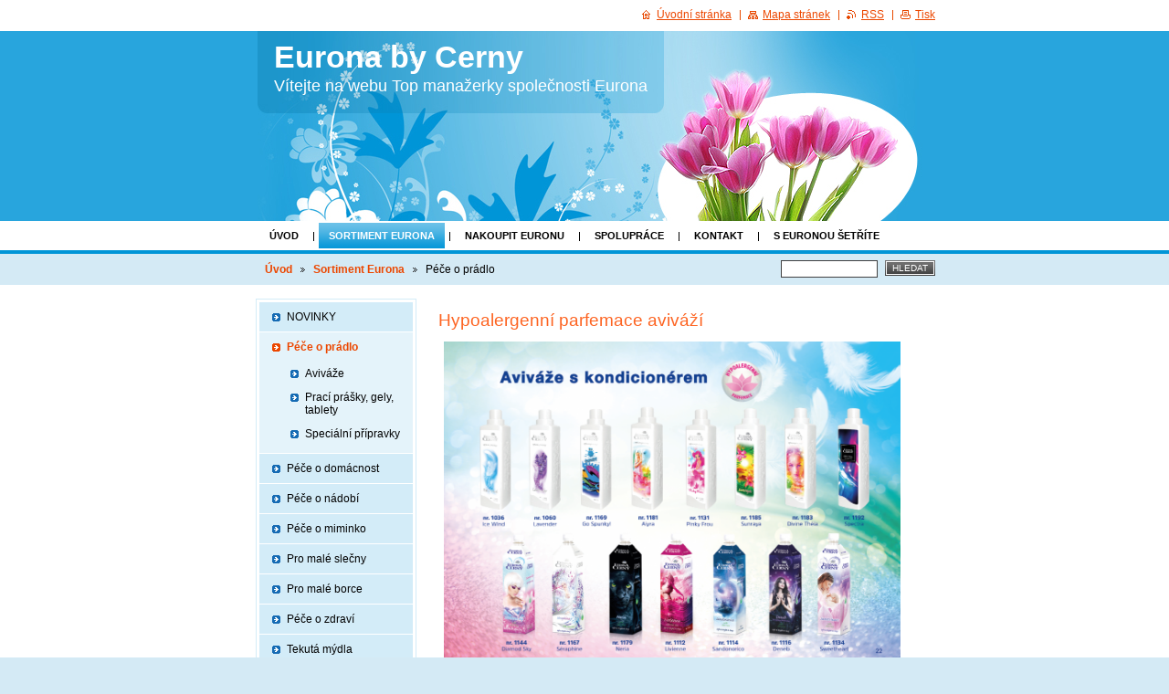

--- FILE ---
content_type: text/html; charset=UTF-8
request_url: https://www.eko-pripravky.cz/pece-o-pradlo/
body_size: 5180
content:
<!--[if lte IE 9]><!DOCTYPE HTML PUBLIC "-//W3C//DTD HTML 4.01 Transitional//EN" "https://www.w3.org/TR/html4/loose.dtd"><![endif]-->
<!DOCTYPE html>

<!--[if IE]><html class="ie" lang="cs"><![endif]-->
<!--[if gt IE 9]><!--> 
<html lang="cs">
<!--<![endif]-->

	<head>
		<!--[if lt IE 8]><meta http-equiv="X-UA-Compatible" content="IE=EmulateIE7"><![endif]--><!--[if IE 8]><meta http-equiv="X-UA-Compatible" content="IE=EmulateIE8"><![endif]--><!--[if IE 9]><meta http-equiv="X-UA-Compatible" content="IE=EmulateIE9"><![endif]-->
		<base href="https://www.eko-pripravky.cz/">
  <meta charset="utf-8">
  <meta name="description" content="">
  <meta name="keywords" content="aviváž, Eurona, aviváž, prací gel, prací prášek, prací tablety, dávkování">
  <meta name="generator" content="Webnode">
  <meta name="apple-mobile-web-app-capable" content="yes">
  <meta name="apple-mobile-web-app-status-bar-style" content="black">
  <meta name="format-detection" content="telephone=no">
    <link rel="shortcut icon" href="https://738ee3630e.clvaw-cdnwnd.com/22d5157af04f2953a18cf0097f529adb/200002254-5cc925dc32/ikona1.ico">
<link rel="canonical" href="https://www.eko-pripravky.cz/pece-o-pradlo/">
<script type="text/javascript">(function(i,s,o,g,r,a,m){i['GoogleAnalyticsObject']=r;i[r]=i[r]||function(){
			(i[r].q=i[r].q||[]).push(arguments)},i[r].l=1*new Date();a=s.createElement(o),
			m=s.getElementsByTagName(o)[0];a.async=1;a.src=g;m.parentNode.insertBefore(a,m)
			})(window,document,'script','//www.google-analytics.com/analytics.js','ga');ga('create', 'UA-797705-6', 'auto',{"name":"wnd_header"});ga('wnd_header.set', 'dimension1', 'W1');ga('wnd_header.set', 'anonymizeIp', true);ga('wnd_header.send', 'pageview');var pageTrackerAllTrackEvent=function(category,action,opt_label,opt_value){ga('send', 'event', category, action, opt_label, opt_value)};</script>
  <link rel="alternate" type="application/rss+xml" href="https://eko-pripravky.cz/rss/all.xml" title="Všechny články">
<!--[if lte IE 9]><style type="text/css">.cke_skin_webnode iframe {vertical-align: baseline !important;}</style><![endif]-->
		<title>Péče o prádlo :: Eurona by Cerny</title>
		<meta name="robots" content="index, follow">
		<meta name="googlebot" content="index, follow">
		<script type="text/javascript" src="https://d11bh4d8fhuq47.cloudfront.net/_system/skins/v9/50000439/js/functions.js"></script>
		<link rel="stylesheet" type="text/css" href="https://d11bh4d8fhuq47.cloudfront.net/_system/skins/v9/50000439/css/style.css" media="screen,handheld,projection">
		<link rel="stylesheet" type="text/css" href="https://d11bh4d8fhuq47.cloudfront.net/_system/skins/v9/50000439/css/print.css" media="print">
	
				<script type="text/javascript">
				/* <![CDATA[ */
					
					if (typeof(RS_CFG) == 'undefined') RS_CFG = new Array();
					RS_CFG['staticServers'] = new Array('https://d11bh4d8fhuq47.cloudfront.net/');
					RS_CFG['skinServers'] = new Array('https://d11bh4d8fhuq47.cloudfront.net/');
					RS_CFG['filesPath'] = 'https://www.eko-pripravky.cz/_files/';
					RS_CFG['filesAWSS3Path'] = 'https://738ee3630e.clvaw-cdnwnd.com/22d5157af04f2953a18cf0097f529adb/';
					RS_CFG['lbClose'] = 'Zavřít';
					RS_CFG['skin'] = 'default';
					if (!RS_CFG['labels']) RS_CFG['labels'] = new Array();
					RS_CFG['systemName'] = 'Webnode';
						
					RS_CFG['responsiveLayout'] = 0;
					RS_CFG['mobileDevice'] = 0;
					RS_CFG['labels']['copyPasteSource'] = 'Více zde:';
					
				/* ]]> */
				</script><script type="text/javascript" src="https://d11bh4d8fhuq47.cloudfront.net/_system/client/js/compressed/frontend.package.1-3-108.js?ph=738ee3630e"></script><style type="text/css"></style></head>

	<body>
		<div id="page">

			<div id="wrapper">

				<div id="header">
					<div class="centered">

						<div id="logoArea">
							<div id="logo"><a href="home/" title="Přejít na úvodní stránku."><span id="rbcSystemIdentifierLogo">Eurona by Cerny</span></a></div>
							<h3><span id="rbcCompanySlogan" class="rbcNoStyleSpan">Vítejte na webu Top manažerky společnosti Eurona</span></h3>
							<script type="text/javascript"> /* <![CDATA[ */ logoCentering(); /* ]]> */ </script>
						</div><!-- / id="logoArea" -->

						<span class="illustration"><img src="https://d11bh4d8fhuq47.cloudfront.net/_system/skins/v9/50000439/img/illustration.jpg?ph=738ee3630e" width="742" height="208" alt=""></span>

						<hr class="noDis">

					</div><!-- / class="centered" -->
				</div><!-- id="header" -->

				<script type="text/javascript">
					/* <![CDATA[ */
						RubicusFrontendIns.addAbsoluteHeaderBlockId('topMenu');
					/* ]]> */
				</script>

				<div id="topMenu">
					<div class="centered">


<ul class="menu">
	<li class="first"><a href="/home/">Úvod</a></li>
	<li class="open selected"><a href="/eurona-by-cerny/">Sortiment Eurona</a></li>
	<li><a href="/eshop-eurona/">Nakoupit Euronu</a></li>
	<li><a href="/spoluprace-registrace-eurona/">SPOLUPRÁCE</a></li>
	<li><a href="/kontakt/">KONTAKT</a></li>
	<li class="last"><a href="/prodej-eurona/s-euronou-setrite/">S EURONOU ŠETŘÍTE</a></li>
</ul>			

						<hr class="noDis">

					</div><!-- / class="centered" -->
				</div><!-- id="topMenu" -->

				<div id="ribbon">
					<div class="centered">

						<div id="pageNavigator" class="rbcContentBlock"><a class="navFirstPage" href="/home/">Úvod</a><span><span> &gt; </span></span><a href="/eurona-by-cerny/">Sortiment Eurona</a><span><span> &gt; </span></span><span id="navCurrentPage">Péče o prádlo</span><hr class="noDis"></div>


						<div id="search">

		<form action="/search/" method="get" id="fulltextSearch">

								<fieldset>
									<legend>Vyhledávání</legend>
									<label for="fulltextSearchText">Hledat:</label>
									<input type="text" id="fulltextSearchText" name="text" value="">
									<span class="submit"><input type="submit" value="Hledat"></span>
								</fieldset>

		</form>

						</div><!-- / id="search" -->

		
						<hr class="noDis">

						<div class="cleaner"><!-- / FLOAT CLEAR --></div>

					</div><!-- / class="centered" -->
				</div><!-- id="ribbon" -->

				<div id="main">
					<div class="centered columns-2">

						<!-- RIGHT BAR ~ MAIN AREA -->
						<div class="column-1">




							<div class="box wysiwyg">

								<div class="wsw">
									<!-- WSW -->

		<h2><span>Hypoalergenní parfemace aviváží</span></h2>
<div>
	<span><a href="https://738ee3630e.clvaw-cdnwnd.com/22d5157af04f2953a18cf0097f529adb/200003838-1d7591e6f9/ALER.png" target="_blank"><img alt="" src="https://738ee3630e.clvaw-cdnwnd.com/22d5157af04f2953a18cf0097f529adb/200003838-1d7591e6f9/ALER.png" style="width: 500px; height: 355px;"></a></span></div>
<h2><span>Dávkování pracích prášků</span></h2>
<p>2.750 g pracího prášku Eurona neobsahuje žádná plnidla, proto vystačí až na 100 praní! Cena jednoho praní tak odpovídá pouhým 6,24 Kč!&nbsp;</p>
<p><img alt="Dávkování pracích prášků" src="https://738ee3630e.clvaw-cdnwnd.com/22d5157af04f2953a18cf0097f529adb/200000222-a412fa50cb/S1002B.jpg" style="width: 200px; height: 199px;"></p>
<h3>Dávkování aviváží:&nbsp;</h3>
<p>1 litr aviváže Eurona odpovídá 8 litrům běžné aviváže. Dávkuje se v množství 18 ml. Vystačí na 55 praní! Cena jednoho praní tak odpovídá pouhým 3,62 Kč!</p>
<p><img alt="Dávkování aviváží" src="https://738ee3630e.clvaw-cdnwnd.com/22d5157af04f2953a18cf0097f529adb/200000220-824dc8347b/S1075.jpg" style="width: 180px; height: 110px;"></p>


									<!-- / WSW -->
								</div><!-- class="wsw" -->

								<hr class="noDis">

							</div><!-- / class="box wysiwyg" -->


		
						</div><!-- / class="column-1" -->
						<!-- / RIGHT BAR ~ MAIN AREA -->

						<!-- LEFT BAR -->
						<div class="column-2">




								<div id="sideMenu">

		<ul class="menu">
	<li class="first"><a href="/vyrobky/novinky-eurona/">NOVINKY</a></li>
	<li class="open selected activeSelected"><a href="/pece-o-pradlo/">Péče o prádlo</a>
	<ul class="level1">
		<li class="first"><a href="/vyrobky/avivaze/">Aviváže</a></li>
		<li><a href="/pece-o-pradlo/praci-prasky-gely-tablety/">Prací prášky, gely, tablety</a></li>
		<li class="last"><a href="/pece-o-pradlo/specialni-pripravky/">Speciální přípravky</a></li>
	</ul>
	</li>
	<li><a href="/vyrobky/pece-o-domacnost/">Péče o domácnost</a></li>
	<li><a href="/vyrobky/pece-o-nadobi/">Péče o nádobí</a></li>
	<li><a href="/vyrobky/pece-o-miminko/">Péče o miminko</a></li>
	<li><a href="/eurona-by-cerny/pro-male-slecny/">Pro malé slečny</a></li>
	<li><a href="/eurona-by-cerny/pro-male-borce/">Pro malé borce</a></li>
	<li><a href="/eurona-by-cerny/pece-o-zdravi/">Péče o zdraví</a></li>
	<li><a href="/vyrobky/tekuta-mydla/">Tekutá mýdla</a></li>
	<li><a href="/vyrobky/pece-o-obuv/">Péče o obuv a kůži</a></li>
	<li><a href="/vyrobky/pece-o-rostliny-/">Péče o rostliny	</a></li>
	<li><a href="/vyrobky/pece-o-automobil/">Péče o automobil</a></li>
	<li><a href="/eurona-by-cerny/pece-o-zvireci-mazlicky/">Péče o zvířecí mazlíčky</a></li>
	<li><a href="/cerny-cosmetix/">CERNY COSMETIX</a></li>
	<li><a href="/vyrobky/doplnky/">Doplňky</a></li>
	<li><a href="/vzorecky-k-objednani/">Vzorečky k objednání</a></li>
	<li class="last"><a href="/informace-k-vyrobkum/">Informace k výrobkům</a></li>
</ul>

									<hr class="noDis">

								</div><!-- id="sideMenu" -->

					




							<div class="box contact">

								<h2>Kontakt</h2>

		

									<address>
										<strong>Ekologická drogerie Eurona by Cerny</strong>
										

										<br class="noDis"><br class="noDis">
										<span class="address">
Ing. Svatava Válková<br />
manažerka obchodní sítě<br />
Dolní Bečva 50<br />
756 55
										</span>

	
										

										<br class="noDis"><br class="noDis">
										<span class="phone">
+420 608 270 718<br />
<br />
IČO 01260677
										</span>

	
										

										<br class="noDis"><br class="noDis">
										<span class="email">
												<a href="&#109;&#97;&#105;&#108;&#116;&#111;:&#101;&#117;&#114;&#111;&#110;&#97;&#64;&#101;&#107;&#111;&#45;&#112;&#114;&#105;&#112;&#114;&#97;&#118;&#107;&#121;&#46;&#99;&#122;"><span id="rbcContactEmail">&#101;&#117;&#114;&#111;&#110;&#97;&#64;&#101;&#107;&#111;&#45;&#112;&#114;&#105;&#112;&#114;&#97;&#118;&#107;&#121;&#46;&#99;&#122;</span></a>
										</span>

	
									</address>

		

								<hr class="noDis">

							</div><!-- / class="box contact" -->


					



						</div><!-- / class="column-2" -->
						<!-- / LEFT BAR -->

						<div class="cleaner"><!-- / FLOAT CLEAR --></div>

					</div><!-- / class="centered columns-2" -->
				</div><!-- id="main" -->

			</div><!-- / id="wrapper" -->

			<div id="quick">
				<div class="centered">
                    <div id="languageSelect"></div>			
					<ul>
						<li class="homepage"><a href="home/" title="Přejít na úvodní stránku.">Úvodní stránka</a></li>
						<li class="sitemap"><a href="/sitemap/" title="Přejít na mapu stránek.">Mapa stránek</a></li>
						<li class="rss"><a href="/rss/" title="RSS kanály">RSS</a></li>
						<li class="print"><a href="#" onclick="window.print(); return false;" title="Vytisknout stránku">Tisk</a></li>
					</ul><!-- / id="quick" -->

					<hr class="noDis">

				</div><!-- / class="centered" -->
			</div><!-- id="quick" -->

			<div id="footer">
				<div class="centered">

					<p><span id="rbcFooterText" class="rbcNoStyleSpan">Ing. Svatava Válková</span><!-- --></p>
					<span class="signature"><span class="rbcSignatureText">Ekologická drogerie Eurona pro váš domov!</span></span>

				</div><!-- / class="centered" -->
			</div><!-- / id="footer" -->

		</div><!-- / id="page" -->

		<script type="text/javascript">
			/* <![CDATA[ */

				RubicusFrontendIns.addObserver
				({

					onContentChange: function ()
					{
						logoCentering();
					},

					onStartSlideshow: function()
					{
						$('slideshowControl').innerHTML	= 'Pozastavit prezentaci';
						$('slideshowControl').title			= 'Pozastavit automatické procházení obrázků';
						$('slideshowControl').onclick		= RubicusFrontendIns.stopSlideshow.bind(RubicusFrontendIns);
					},

					onStopSlideshow: function()
					{
						$('slideshowControl').innerHTML	= 'Spustit prezentaci';
						$('slideshowControl').title			= 'Spustit automatické procházení obrázků';
						$('slideshowControl').onclick		= RubicusFrontendIns.startSlideshow.bind(RubicusFrontendIns);
					},

					onShowImage: function()
					{
						if (RubicusFrontendIns.isSlideshowMode())
						{
							$('slideshowControl').innerHTML	= 'Pozastavit prezentaci';
							$('slideshowControl').title			= 'Pozastavit automatické procházení obrázků';
							$('slideshowControl').onclick		= RubicusFrontendIns.stopSlideshow.bind(RubicusFrontendIns);
						}
					}

				});

				RubicusFrontendIns.addFileToPreload('https://d11bh4d8fhuq47.cloudfront.net/_system/skins/v9/50000439/img/loading.gif');
				RubicusFrontendIns.addFileToPreload('https://d11bh4d8fhuq47.cloudfront.net/_system/skins/v9/50000439/img/loading_poll.gif');
				RubicusFrontendIns.addFileToPreload('https://d11bh4d8fhuq47.cloudfront.net/_system/skins/v9/50000439/img/arrow_left_hover.png');
				RubicusFrontendIns.addFileToPreload('https://d11bh4d8fhuq47.cloudfront.net/_system/skins/v9/50000439/img/arrow_right_hover.png');
				RubicusFrontendIns.addFileToPreload('https://d11bh4d8fhuq47.cloudfront.net/_system/skins/v9/50000439/img/homepage_hover.png');
				RubicusFrontendIns.addFileToPreload('https://d11bh4d8fhuq47.cloudfront.net/_system/skins/v9/50000439/img/menu_hover.png');
				RubicusFrontendIns.addFileToPreload('https://d11bh4d8fhuq47.cloudfront.net/_system/skins/v9/50000439/img/paging_left_end_hover.png');
				RubicusFrontendIns.addFileToPreload('https://d11bh4d8fhuq47.cloudfront.net/_system/skins/v9/50000439/img/paging_left_hover.png');
				RubicusFrontendIns.addFileToPreload('https://d11bh4d8fhuq47.cloudfront.net/_system/skins/v9/50000439/img/paging_right_end_hover.png');
				RubicusFrontendIns.addFileToPreload('https://d11bh4d8fhuq47.cloudfront.net/_system/skins/v9/50000439/img/paging_right_hover.png');
				RubicusFrontendIns.addFileToPreload('https://d11bh4d8fhuq47.cloudfront.net/_system/skins/v9/50000439/img/print_hover.png');
				RubicusFrontendIns.addFileToPreload('https://d11bh4d8fhuq47.cloudfront.net/_system/skins/v9/50000439/img/rss_hover.png');
				RubicusFrontendIns.addFileToPreload('https://d11bh4d8fhuq47.cloudfront.net/_system/skins/v9/50000439/img/sidemenu_arrow_hover.png');
				RubicusFrontendIns.addFileToPreload('https://d11bh4d8fhuq47.cloudfront.net/_system/skins/v9/50000439/img/sitemap_hover.png');

			/* ]]> */
		</script>

	<div id="rbcFooterHtml"><p align="center"><a target="_blank" href="https://www.euronabycerny.com/?sucl=2b71a3814fd1ba2cfd816e7ce1286760 
">Odkaz na oficiální stránky Eurona by Cerny</a></p></div><script type="text/javascript">var keenTrackerCmsTrackEvent=function(id){if(typeof _jsTracker=="undefined" || !_jsTracker){return false;};try{var name=_keenEvents[id];var keenEvent={user:{u:_keenData.u,p:_keenData.p,lc:_keenData.lc,t:_keenData.t},action:{identifier:id,name:name,category:'cms',platform:'WND1',version:'2.1.157'},browser:{url:location.href,ua:navigator.userAgent,referer_url:document.referrer,resolution:screen.width+'x'+screen.height,ip:'176.31.139.14'}};_jsTracker.jsonpSubmit('PROD',keenEvent,function(err,res){});}catch(err){console.log(err)};};</script></body>

</html>


--- FILE ---
content_type: text/css
request_url: https://d11bh4d8fhuq47.cloudfront.net/_system/skins/v9/50000439/css/style.css
body_size: 5871
content:
h1, h2, h3, h4, h5, h6, p, ul, blockquote {
	width: 100%;
	overflow: hidden;
}
#page[id] h1, #page[id] h2, #page[id] h3, #page[id] h4, #page[id] h5, #page[id] h6, #page[id] p, #page[id] ul, #page[id] blockquote {
	width: auto;
}
h1, h2 {
	width: auto !important;
	margin: 0.5em 0;
	font-size: 162%;
	font-weight: normal;
	color: rgb(253,100,34);
}
h3 {
	margin: 0.5em 0 0.3em 0;
	font-size: 135%;
	color: rgb(29,113,183);
}
h4 {
	margin: 0.4em 0 0.3em 0;
	font-size: 120%;
	color: rgb(88,178,221);
}
h5 {
	margin: 0.3em 0 0.2em 0;
	font-size: 110%;
}
h6 {
	margin: 0.3em 0 0.2em 0;
	font-size: 100%;
}
p {
	margin: 0 0 1em 0;
	overflow: hidden;
}
ul {
	margin: 0 0 1em 0;
	padding-left: 25px;
	list-style: disc;
}
ol {
	margin: 0 0 1em 0;
	padding-left: 3em;
}
ul ul, ol ol {
	margin: 0;
}
address {
	margin: 1px;
	padding: 0;
	font-style: normal;
}
blockquote {
	margin: 0 1px 1em 1px;
	padding: 8px;
	font-style: italic;
	background-color: rgb(240,249,254);
	border: 1px solid rgb(187,222,239);
}
table {
	margin: 0 1px 1em 1px;
	font-size: 95%;
}
table.modernTable {
	border-collapse: collapse;
}
table.modernTable thead td {
	padding: 4px 10px 3px 10px;
	text-align: center;
	color: rgb(255,255,255);
	background-color: rgb(37,122,190);
	border: 1px solid rgb(209,234,248);
}
table.modernTable td {
	padding: 4px 10px 3px 10px;
	border: 1px solid rgb(209,234,248);
	background-color: rgb(255,255,255);
}
.wsw img {
	margin: 0.5em;
	border: 0;
}
a {
	color: rgb(236,71,0);
}
a:visited {
	color: rgb(80,80,80);
}
a:hover, a:active {
	color: rgb(21,107,180);
}
.wsw a img {
	display: block;
}
ins {
	text-decoration: none;
}
hr {
	height: 0;
	margin-left: 0;
	margin-right: 0;
	background: 0;
	border-width: 0 1px 1px 1px;
	border-style: solid;
	border-color: rgb(177,228,251);
}
sub {
	line-height: 2.2em;
}
html {
	height: 100%;
}
body {
	height: 100%;
	margin: 0;
	padding: 0;
	text-align: center;
	font: 0.75em/1.4 Arial, Tahoma, sans-serif;
	color: rgb(0,0,0);
	background-color: rgb(212,234,245);
}
#page {
	position: relative;
	height: 100%;
	background-color: rgb(255,255,255);
}
#page[id] {
	min-height: 100%;
	height: auto;
}
#wrapper {
	padding: 34px 0 5em 0;
}
.centered {
	width: 768px;
	margin: 0 auto;
	overflow: hidden;
	text-align: left;
}
#header {
	height: 208px;
	background: rgb(66,171,218) url("../img/body.jpg") repeat-x left top;
}
#header[id] {
	height: auto;
	min-height: 208px;
}
#header .centered {
	position: relative;
	height: 208px;
	overflow: visible;
	font-size: 100%;
  background: transparent;						 /*zmena*/ 
}
#header[id] .centered {
	height: auto;
	min-height: 208px;
	overflow: hidden;
}
#header #logoArea {
  position: absolute;								/*zmena*/
  top: 0px;										   /*zmena*/
  left: 10px;										  /*zmena*/
	float: left;
	display: inline;
	width: 434px;
	margin: 5px 0 0 34px;
	overflow: hidden;
}
#header #logo {
	margin: 0;
	overflow: hidden;
	line-height: normal;
	font-size: 280%;
	font-weight: bold;
	color: #fff;
}
#header #logo a, #header #logo span {
	float: left;
	margin-top: 5px; /*zm�na*/
	text-decoration: none;
	color: #fff !important;
}
#header #logo a {
	cursor: pointer;
}
#header #logo .image {
	height: 128px;
	margin: 0;
	overflow: hidden;
}
#header #logo span#rbcSystemIdentifierLogo {
	float: none;
	display: block;
	margin: 0;
}
#header h3 {
	clear: both;
	margin: 0 0 5px 0;
	overflow: hidden;
	font-size: 150%;
	font-weight: normal;
	color: #fff;
}
#header span.illustration {
	float: right;
	margin-top: 0;								 /*zmena*/
  width: 742px;									 /*zmena*/
	height: 208px;									/*zmena*/
	overflow: hidden;
	text-align: right;
}
#header img {
	margin: 0;
	border: 0;
}
#topMenu .centered {
	margin: 2px auto 0 auto;
	line-height: normal;
}
#topMenu ul {
	width: 100%;
	height: 2.7em;
	margin: 0 0 0 28px;
	padding: 0;
	overflow: hidden;
	list-style: none;
	text-transform: uppercase;
}
#topMenu li {
	float: left;
	margin: 0;
	padding: 0 0 2px 11px;
	font-weight: bold;
	background: url("../img/menu_item.png") no-repeat left center;
}
#topMenu li.first {
	padding: 0;
	background: 0;
}
#topMenu a {
	float: left;
	padding: 8px 11px;
	font-size: 95%;
	text-decoration: none;
	white-space: nowrap;
	color: rgb(0,0,0);
}
#topMenu a:hover, #topMenu li.selected a {
	color: rgb(255,255,255);
	background: rgb(24,109,181) url("../img/menu_hover.png") repeat-x left top;
}
#sideMenu ul {
	margin: 0 0 30px 0;
	padding: 3px 3px 2px 3px;
	line-height: normal;
	border: 1px solid rgb(211,236,248);
	background-color: rgb(255,255,255);
}
#sideMenu li {
	margin: 0;
	padding: 0;
	list-style: none;
	background: rgb(211,236,248) url("../img/sidemenu_arrow.png") no-repeat 14px 12px;
	border-bottom: 1px solid rgb(255,255,255);
}
#sideMenu li.selected {
	background-color: rgb(228,243,250);
	background-image: url("../img/sidemenu_arrow_open.png");
}
#sideMenu li.activeSelected {
	background-image: url("../img/sidemenu_arrow_hover.png");
}
#sideMenu li a {
	display: block;
	width: 100%;
	margin: 0 9px 0 0;
	padding: 9px 0 9px 30px;
	overflow: hidden;
	text-decoration: none;
	font-weight: normal;
	color: rgb(0,0,0);
}
#sideMenu[id] li a {
	width: auto !important;
}
#sideMenu ul li.activeSelected a {
	font-weight: bold;
	color: rgb(236,71,0) !important;
}
#sideMenu li.selected a, #sideMenu ul li.activeSelected li a {
	font-weight: normal;
	color: rgb(0,0,0) !important;
}
#sideMenu li a:hover, #sideMenu ul li.activeSelected a:hover, #sideMenu li.selected li a:hover {
	text-decoration: underline;
	color: rgb(236,71,0) !important;
	background: url("../img/sidemenu_arrow_hover.png") no-repeat 14px 12px;
}
#sideMenu li li a:hover, #sideMenu li.selected li a:hover {
	background-position: 14px 9px;
}
#sideMenu ul ul {
	margin: 0;
	padding: 0 0 8px 0;
	border: 0;
	background: 0;
}
#sideMenu li li {
	padding-left: 20px;
	background: rgb(228,243,250) url("../img/sidemenu_arrow_sub.png") no-repeat 34px 9px;
	border: 0;
}
#sideMenu li li a {
	padding: 6px 0 6px 30px;
	background-position: 14px 9px;
}
#sideMenu ul ul ul {
	padding-bottom: 0;
}
#sideMenu li li li li li {
	padding-left: 0;
	background-position: 14px 9px;
}
#ribbon {
	clear: both;
	margin: -2px 0 0 0;
	padding: 11px 0 6px 0;
	background: rgb(212,234,245) url("../img/ribbon.png") repeat-x left top;
}
#pageNavigator {
	float: left;
	display: inline;
	width: auto;
	overflow: hidden;
	margin: 0 0 0 34px;
	line-height: 1.75em;
}
#pageNavigator a {
	font-weight: bold;
	text-decoration: none;
	color: rgb(236,71,0) !important;
}
#pageNavigator a:hover, #pageNavigator a:active {
	text-decoration: underline;
	color: rgb(21,107,180) !important;
}
#pageNavigator span {
	margin: 0 5px;
	background: url("../img/navigator.png") no-repeat 50% 50%;
}
#pageNavigator span#navCurrentPage {
	margin: 0;
	background: 0;
}
#pageNavigator span span {
	margin: 0;
	visibility: hidden;
}
#search {
	/*position: relative;*/
	float: right;
	/*width: 195px;*/
	height: 1.75em;
}
#search form {
	/*position: absolute;
	top: 0;
	left: 0;*/
	margin: 0;
	padding: 0;
	background: 0;
	border: 0;
}
#search label {
	display: none;
}
#search input#fulltextSearchText {
	float: left;
	width: 100px;
	margin: 0 8px 0 0;
	border: 1px solid rgb(64,64,64);
}
#search .submit {
	margin: 0;
}
#main {
	margin: 15px 0 0 0;
}
.column-1, .column-2, .column-3, .column-4 {
	overflow: hidden;
}
.columns-2 .column-1 {
	float: right;
	width: 544px;
	margin: 0 0 0 24px;
}
.columns-2 .column-2 {
	float: left;
	display: inline;
	width: 176px;
	margin: 0 0 0 24px;
}
.columns-3 .container {
	float: right;
	width: 568px;
}
.columns-3 .column-1 {
	float: left;
	display: inline;
	width: 344px;
	margin: 0 0 0 24px;
}
.columns-3 .column-2 {
	float: left;
	width: 176px;
	margin: 0 0 0 24px;
}
.columns-3 .column-3 {
	float: left;
	display: inline;
	width: 176px;
	margin: 0 0 0 24px;
}
.columns-3-top .container {
	float: right;
	width: 568px;
}
.columns-3-top .column-1 {
	width: 544px;
	margin: 0 0 0 24px;
}
.columns-3-top .column-2 {
	float: left;
	display: inline;
	width: 260px;
	margin: 0 0 0 24px;
}
.columns-3-top .column-3 {
	float: right;
	width: 260px;
	margin: 0 0 0 24px;
}
.columns-3-top .column-4 {
	float: left;
	display: inline;
	width: 176px;
	margin: 0 0 0 24px;
}
.columns-3-bottom .container {
	float: right;
	width: 568px;
}
.columns-3-bottom .column-1 {
	float: left;
	display: inline;
	width: 260px;
	margin: 0 0 0 24px;
}
.columns-3-bottom .column-2 {
	float: right;
	width: 260px;
	margin: 0 0 0 24px;
}
.columns-3-bottom .column-3 {
	clear: both;
	width: 544px;
	margin: 0 0 0 24px;
}
.columns-3-bottom .column-4 {
	float: left;
	display: inline;
	width: 176px;
	margin: 0 0 0 24px;
}
.columns-4 .container {
	float: right;
	width: 598px;
}
.columns-4 .column-1 {
	float: left;
	display: inline;
	width: 234px;
	margin: 0 0 0 24px;
}
.columns-4 .column-2 {
	float: left;
	width: 146px;
	margin: 0 0 0 24px;
}
.columns-4 .column-3 {
	float: left;
	width: 146px;
	margin: 0 0 0 24px;
}
.columns-4 .column-4 {
	float: left;
	display: inline;
	width: 146px;
	margin: 0 0 0 24px;
}
#quick {
	position: absolute;
	left: 0;
	top: 0;
	width: 100%;
}
#quick .centered {
	height: 34px;
	line-height: 32px;
	text-align: right;
}
#quick ul {
	margin: 0;
	padding: 0;
}
#quick ul li {
	padding: 0 0 0 15px;
	display: inline;
	background: url("../img/quick.png") no-repeat 6px 60%;
}
#quick ul li.homepage {
	padding: 0;
	background: 0;
}
#quick ul li a {
	padding: 0 0 0 16px;
}
#quick a:visited,
#languageSelect .separator  {
	color: rgb(236,71,0);
}
#quick a:hover, #quick a:active {
	color: rgb(21,107,180);
}
#quick ul li.homepage a {
	background: url("../img/homepage.png") no-repeat left 60%;
}
#quick ul li.homepage a:hover {
	background-image: url("../img/homepage_hover.png");
}
#quick ul li.sitemap a {
	background: url("../img/sitemap.png") no-repeat left 60%;
}
#quick ul li.sitemap a:hover {
	background-image: url("../img/sitemap_hover.png");
}
#quick ul li.print a {
	background: url("../img/print.png") no-repeat left 60%;
}
#quick ul li.print a:hover {
	background-image: url("../img/print_hover.png");
}
#quick ul li.rss a {
	background: url("../img/rss.png") no-repeat left 60%;
}
#quick ul li.rss a:hover {
	background-image: url("../img/rss_hover.png");
}
#footer {
	position: absolute;
	left: 0;
	top: expression( document.getElementById('page').offsetHeight - document.getElementById('footer').offsetHeight );
	bottom: 0;
	width: 100%;
	line-height: normal;
	background: rgb(212,234,245) url("../img/footer.png") repeat-x left top;
}
#footer[id] {
	top: auto;
}
#footer .centered {
	padding: 1.5em 0;
	background: url("../img/footer_in.png") no-repeat right 1px;
}
#footer p {
	float: left;
	display: inline;
	width: 470px !important;
	height: 1.25em;
	margin: 0 0 0 34px;
	overflow: hidden;
}
#footer .signature {
	float: right;
	width: 255px;
}
.noDis {
	display: none;
}
.noVis {
	position: absolute;
	top: -1000px;
	left: -1000px;
	width: 1px;
	height: 1px;
	overflow: hidden;
}
.cleaner {
	clear: both;
	display: block;
	height: 0;
	visibility: hidden;
	line-height: 0;
	overflow: hidden;
}
.contact form, .searching form, .discussion form, .privateAccessForm form {
	margin: 0 0 16px 0;
	padding: 10px 16px;
	background-color: rgb(240,249,254);
	border: 1px solid rgb(187,222,239);
}
fieldset {
	margin: 0;
	padding: 0;
	border: 0;
}
legend {
	display: none;
}
.contact label, .searching label, .discussion label, .privateAccessForm label {
	display: block;
	margin: 0 0 2px 0;
	padding: 0;
}
.columns-2 .column-1 .contact label, .columns-2 .column-1 .searching label, .columns-2 .column-1 .discussion label, .columns-3-top .column-1 .contact label, .columns-3-top .column-1 .searching label, .columns-3-top .column-1 .discussion label, .columns-3-bottom .column-3 .contact label, .columns-3-bottom .column-3 .searching label, .columns-3-bottom .column-3 .discussion label {
	float: left;
	margin: 2px 6px 0 0;
}
.contact input, .searching input, .discussion input, textarea, .privateAccessForm input {
	font-size: 100%;
	color: rgb(0,0,0);
	background-color: rgb(255,255,255);
	border: 1px solid rgb(187,222,239);
	font-family: Arial, Tahoma, sans-serif;
}
.contact input, .searching input, .discussion input, select {
	width: 100%;
	margin: 0 0 10px 0;
}
.columns-2 .column-1 .contact input, .columns-2 .column-1 .searching input, .columns-2 .column-1 .discussion input, .columns-2 .column-1 select, .columns-3-top .column-1 .contact input, .columns-3-top .column-1 .searching input, .columns-3-top .column-1 .discussion input, .columns-3-top .column-1 select, .columns-3-bottom .column-3 .contact input, .columns-3-bottom .column-3 .searching input, .columns-3-bottom .column-3 .discussion input, .columns-3-bottom .column-3 select {
	float: left;
	width: 100px;
	margin: 0 8px 0 0;
}
textarea {
	clear: both;
	width: 100%;
	height: 120px;
	margin: 0 0 10px 0;
	overflow: auto;
}
.columns-2 .column-1 textarea, .columns-3-top .column-1 textarea, .columns-3-bottom .column-3 textarea {
	margin-top: 2px;
}
.submit {
	float: right;
	margin: 7px 10px 0 0;
	background: rgb(64,64,64) url("../img/submit_out.png") repeat-x left top;
}
.submit input, button.submit {
	float: none !important;
	width: auto !important;
	margin: 1px !important;
	font-size: 86%;
	text-transform: uppercase;
	color: rgb(0,0,0);
	color: rgb(255,255,255);
	background: rgb(64,64,64) url("../img/submit_in.png") repeat-x left top;
	border: 1px solid rgb(255,255,255);
	cursor: pointer;
}
input.wrong, textarea.wrong, select.wrong {
	border: 1px solid rgb(255,0,0) !important;
}
label.wrong {
	color: rgb(255,0,0) !important;
}
.error p {
	font-weight: bold;
}
.error p b {
	color: rgb(255,0,0);
}
.error ul {
	margin: 0 0 20px 0;
	padding: 0;
}
.error ul li {
	margin: 0;
	padding-left: 16px;
	list-style: none;
	background: url("../img/arrow_right_hover.png") no-repeat left 4px;
}
.error ul li b {
	color: rgb(255,0,0);
}
.box {
	margin: 0 0 10px 0;
	overflow: hidden;
}
.column-2 .box, .column-3 .box, .column-4 .box, .poll {
	width: 100%;
	padding: 0 10px 10px 10px;
	background: rgb(177,228,251) url("../img/box.png") repeat-x left top;
	border: 1px solid rgb(177,228,251);
}
.column-2 .box[class], .column-3 .box[class], .column-4 .box[class], .poll[class] {
	width: auto;
}
.column-2 .box p.noDis, .column-3 .box p.noDis, .column-4 .box p.noDis {
	display: block;
	height: 1px;
	overflow: hidden;
	margin: -10px 0 15px 0;
	background: url("../img/box_line.png") repeat-x left top;
}
.wsw {
	margin: 0 0 25px 0;
}
.column-2 .box h1, .column-3 .box h1, .column-4 .box h1, .column-2 .box h2, .column-3 .box h2, .column-4 .box h2, .poll h2 {
	width: auto;
	margin: 0 -10px 0.8em -10px;
	padding: 8px 10px;
	font-size: 152%;
	font-weight: normal;
	color: rgb(255,255,255);
	background: rgb(66,171,218) url("../img/box_heading.png") repeat-x right top;
}
.heading {
	margin: 0.15em 0 0.2em 0;
	font-size: 128%;
	font-weight: bold;
	color: rgb(21,107,180);
}
.heading a {
	color: rgb(21,107,180);
}
.heading a:visited {
	color: rgb(80,80,80);
}
.heading a:hover {
	color: rgb(236,71,0);
}
.list .wsw {
	margin: 2px 0;
}
.more, .back {
	margin: 0 0 25px 0;
}
.add {
	margin: 0 0 10px 0;
}
.column-2 .box .back, .column-3 .box .back, .column-4 .box .back {
	margin: 0;
	padding: 0 0 10px 0;
}
.more a, .back a {
	float: left;
	text-decoration: underline;
}
.more a {
	padding: 0 0 0 16px;
	background: url("../img/arrow_right.png") no-repeat left 4px;
}
.more a:hover {
	background-image: url("../img/arrow_right_hover.png");
}
.back a, .prev a {
	padding: 0 0 0 16px;
	background: url("../img/arrow_left.png") no-repeat left 4px;
}
.back a:hover, .prev a:hover {
	background-image: url("../img/arrow_left_hover.png");
}
.back a:visited {
	color: rgb(236,71,0);
}
.back a:hover, .back a:active {
	color: rgb(21,107,180);
}
.next a {
	padding: 0 16px 0 0;
	background: url("../img/arrow_right.png") no-repeat right 3px;
}
.next a:hover {
	background-image: url("../img/arrow_right_hover.png");
}
.thumbnail {
	float: left;
	position: relative;
	left: 50%;
	border: 0;
}
.thumbnail a {
	display: block;
	position: relative;
	left: -50%;
	border: 1px solid rgb(212,234,245);
}
.thumbnail a:visited {
	border-color: rgb(164,164,164);
}
.thumbnail a:hover, .thumbnail a:active {
	border-color: rgb(236,71,0);
}
.thumbnail a img {
	display: block;
	margin: 0;
	border: 2px solid rgb(255,255,255);
}
.thumbnail a:hover img {
	border-color: rgb(252,139,91);
}
.pagination {
	clear: both;
	margin: 0 0 10px 0;
}
.pagination .info {
	width: auto;
	font-weight: bold;
	color: rgb(0,0,0) !important;
}
.columns-2 .column-1 .pagination .info {
	float: right;
}
.pagination .separator {
	margin: 0 -1px;
}
.pagination .separatorText {
	visibility: hidden;
}
.pagination .selected {
	font-weight: bold;
	color: rgb(236,71,0);
}
.pagination .leftEnd {
	padding: 0 3px 0 0;
	text-decoration: none;
	background: url("../img/paging_left_end.png") no-repeat left 50%;
}
.pagination .leftEnd:hover {
	background-image: url("../img/paging_left_end_hover.png");
}
.pagination .left {
	padding: 0 5px 0 0;
	text-decoration: none;
	background: url("../img/paging_left.png") no-repeat left 50%;
}
.pagination .left:hover {
	background-image: url("../img/paging_left_hover.png");
}
.pagination .right {
	padding: 0 0 0 5px;
	text-decoration: none;
	background: url("../img/paging_right.png") no-repeat right 50%;
}
.pagination .right:hover {
	background-image: url("../img/paging_right_hover.png");
}
.pagination .rightEnd {
	padding: 0 0 0 3px;
	text-decoration: none;
	background: url("../img/paging_right_end.png") no-repeat right 50%;
}
.pagination .rightEnd:hover {
	background-image: url("../img/paging_right_end_hover.png");
}
.pagination .leftEndText, .pagination .leftText, .pagination .rightText, .pagination .rightEndText {
	visibility: hidden;
}
.rbcBookmarks {
	margin: 25px 0;
}
.rbcTags {
	margin: 25px 0;
	padding: 5px 0 7px 0;
	border-top: 1px solid rgb(177,228,251);
	border-bottom: 1px solid rgb(177,228,251);
}
.rbcTags h4 {
	display: inline;
	width: auto;
	margin: 0 5px 0 0;
	font-size: 100%;
	color: rgb(0,0,0);
}
.rbcTags p.tags {
	display: inline;
	width: auto;
}
.tagCloud ol.tags {
	margin: 0 0 25px 0;
	padding: 0;
	text-align: center;
}
.tagCloud ol.tags li {
	display: inline;
	margin: 0 0.5em;
	list-style: none;
}
.faq .wsw {
	margin-bottom: 25px;
}
.columns-2 .column-1 .searching input#fulltextSearchTextResult, .columns-3-top .column-1 .searching input#fulltextSearchTextResult {
	width: 105px;
	margin-right: 20px;
}
.columns-2 .column-1 .searching select#fulltextSearchTypeResult, .columns-3-top .column-1 .searching select#fulltextSearchTypeResult {
	width: 90px;
}
.column-2 .discussion p.noDis, .column-3 .discussion p.noDis, .column-4 .discussion p.noDis {
	display: none;
}
.discussion .post {
	margin: 0 0 8px 32px;
	padding: 15px;
	overflow: hidden;
	font-size: 95%;
	background-color: rgb(240,249,254);
	border: 1px solid rgb(212,234,245);
}
.discussion .level-1 {
	margin-left: 0;
}
.discussion .level-2 {
	margin-left: 8px;
}
.discussion .level-3 {
	margin-left: 16px;
}
.discussion .level-4 {
	margin-left: 24px;
}
.columns-2 .column-1 .discussion .post {
	margin-left: 200px;
}
.columns-2 .column-1 .discussion .level-1 {
	margin-left: 0;
}
.columns-2 .column-1 .discussion .level-2 {
	margin-left: 40px;
}
.columns-2 .column-1 .discussion .level-3 {
	margin-left: 80px;
}
.columns-2 .column-1 .discussion .level-4 {
	margin-left: 120px;
}
.columns-2 .column-1 .discussion .level-5 {
	margin-left: 160px;
}
.discussion .date, .discussion .author {
	width: 100%;
	margin-bottom: 0.25em;
	overflow: hidden;
	font-weight: bold;
	color: rgb(62,73,81);
}
.discussion .date ins, .discussion .author b {
	font-weight: normal;
	color: rgb(0,0,0);
}
.discussion .heading {
	width: 100%;
	overflow: hidden;
	font-size: 100%;
	color: rgb(62,73,81);
}
.discussion .heading span {
	font-weight: normal;
	color: rgb(0,0,0);
}
.discussion .message {
	margin: 10px 0;
}
.discussion .reply {
	margin: 0;
}
.discussion .reply a, .add a {
	font-weight: bold;
}
.discussion .pagination {
	margin-top: 25px;
}
.discussion label {
	font-size: 95%;
	font-weight: bold;
	color: rgb(62,73,81);
}
.columns-2 .column-1 .discussion input, .columns-3-top .column-1 .discussion input, .columns-3-bottom .column-3 .discussion input {
	width: 196px;
	margin-bottom: 10px;
}
.columns-3-bottom .column-3 .discussion input {
	width: 185px;
}
.photogallery p.noDis {
	margin-top: 15px !important;
}
.columns-3-bottom .column-3 .photogallery p.noDis {
	display: none;
}
.columns-3-bottom .column-3 .photogallery .cleaner {
	visibility: visible;
	height: 1px;
	margin: 0 0 15px 0;
	background: url("../img/box_line.png") repeat-x left top;
}
.columns-3-bottom .column-3 .photogallery .pagination .cleaner {
	visibility: hidden;
	height: 0;
	margin: 0;
	background: 0;
}
.photo {
	margin: 0 0 20px 0;
}
.list .photo {
	margin: 0 0 10px 0;
	text-align: center;
}
.columns-2 .column-1 .large .photo, .columns-3 .column-1 .small .photo, .columns-3-top .column-1 .large .photo, .columns-3-bottom .column-3 .large .photo {
	float: left;
	width: 50% !important;
}
.columns-2 .column-1 .small .photo, .columns-3-top .column-1 .small .photo, .columns-3-bottom .column-3 .small .photo {
	float: left;
	width: 33.3% !important;
}
.photogallery .cropper {
	overflow: hidden;
}
.columns-2 .column-2 .large .cropper, .columns-3 .column-2 .large .cropper, .columns-3 .column-3 .large .cropper, .columns-3-top .column-4 .large .cropper, .columns-3-bottom .column-4 .large .cropper {
	width: 154px;
}
.columns-4 .column-2 .large .cropper, .columns-4 .column-3 .large .cropper, .columns-4 .column-4 .large .cropper {
	width: 124px;
}
.photo table {
	margin: 0 auto;
	border-collapse: collapse;
}
.photo td {
	padding: 0;
	text-align: center;
	vertical-align: bottom;
}
.photo table .thumbnail {
	height: auto !important;
	position: static;
}
.photo table .thumbnail a {
	position: static;
}
.columns-2 .column-1 .small .photo td, .columns-2 .column-1 .small .photo .thumbnail, .columns-3 .column-1 .small .photo td, .columns-3 .column-1 .small .photo .thumbnail, .columns-3-top .column-1 .small .photo td, .columns-3-top .column-1 .small .photo .thumbnail, .columns-3-bottom .column-3 .small .photo td, .columns-3-bottom .column-3 .small .photo .thumbnail {
	height: 124px;
}
.columns-2 .column-1 .large .photo td, .columns-2 .column-1 .large .photo .thumbnail, .columns-3-bottom .column-3 .large .photo td, .columns-3-top .column-1 .large .photo td, .columns-3-top .column-1 .large .photo .thumbnail, .columns-3-bottom .column-3 .large .photo .thumbnail {
	height: 206px;
}
.photo .more {
	clear: both;
	display: block;
	margin: 8px 15px 0 15px;
	padding: 0 0 0 16px;
	overflow: hidden;
	font-size: 95%;
	text-align: left;
	text-decoration: underline;
	background: url("../img/arrow_right.png") no-repeat left 4px;
}
.photo .more:hover {
	background-image: url("../img/arrow_right_hover.png");
}
.photogallery div.links {
	margin: 0 0 20px 0;
	padding: 0;
	background: url("../img/line.png") repeat-x left top;
}
.photogallery .links p {
	margin: 0;
	padding: 7px;
	background: url("../img/line.png") repeat-x left bottom;
}
.photogallery .links .prev, .photogallery .links .next, .photogallery .links .slideshow {
	float: left;
	margin: 0;
	padding: 1px 0;
	line-height: 130%;
	text-align: center;
}
.photogallery .links .prev {
	width: 35%;
	text-align: left;
}
.photogallery .links .next {
	width: 35%;
	text-align: right;
}
.photogallery .links .slideshow {
	width: 30%;
}
.photogallery .links .slideshow #slideshowControl {
	display: none;
	text-decoration: underline;
	cursor: pointer;
}
.photogallery .links .slideshow #slideshowControl.enableControl {
	display: inline;
}
.products .product {
	width: 100%;
}
.columns-3-bottom .column-3 .products p.noDis {
	display: none;
}
.columns-3-bottom .column-3 .products .cleaner {
	visibility: visible;
	height: 1px;
	margin: 0 0 15px 0;
	background: url("../img/box_line.png") repeat-x left top;
}
.columns-2 .column-1 .products .list .withImage .heading, .columns-2 .column-1 .products .list .withImage .wsw, .columns-2 .column-1 .products .list .withImage .more, .columns-3-top .column-1 .products .list .withImage .heading, .columns-3-top .column-1 .products .list .withImage .wsw, .columns-3-top .column-1 .products .list .withImage .more {
	clear: none;
	float: right;
	width: 400px !important;
}
.columns-3 .column-1 .products .list .withImage .heading, .columns-3 .column-1 .products .list .withImage .wsw, .columns-3 .column-1 .products .list .withImage .more {
	clear: none;
	float: right;
	width: 200px !important;
}
.columns-3-bottom .column-3 .products .list .withImage .heading, .columns-3-bottom .column-3 .products .list .withImage .wsw, .columns-3-bottom .column-3 .products .list .withImage .more {
	clear: none;
	float: right;
	width: 378px !important;
}
.products .image {
	margin: 0 0 20px 0;
}
.products .list .image {
	float: left;
	width: auto;
	margin: 0 0 5px 0;
}
.columns-2 .column-1 .products .list .image, .columns-3 .column-1 .products .list .image, .columns-3-top .column-1 .products .list .image, .columns-3-bottom .column-3 .products .list .image {
	margin: 0 0 25px 0;
}
.products .list .thumbnail, .products .list .thumbnail a {
	left: 0;
}
.products .wsw {
	clear: both;
}
.products .back {
	clear: both;
}
.sitemap ul {
	padding-left: 0;
}
.sitemap ul li {
	margin: 0;
	padding: 0 0 5px 2px;
	list-style: none;
}
.sitemap ul li.first {
	padding-top: 5px;
}
.sitemap ul li.last {
	padding-bottom: 1px;
}
.sitemap ul li a {
	display: block;
	padding: 0 0 0 16px;
	text-decoration: underline;
	color: rgb(21,107,180);
	background: url("../img/arrow_right_hover.png") no-repeat left 4px;
}
.sitemap ul li a:visited {
	color: rgb(80,80,80);
}
.sitemap ul li a:hover {
	color: rgb(236,71,0);
	background-image: url("../img/arrow_right.png");
}
.sitemap ul li li {
	padding-left: 18px;
}
.poll h3 {
	margin: 0 0 20px 0;
	font-weight: normal;
	font-size: 110%;
	color: rgb(0,0,0);
}
.poll p {
	clear: both;
	margin: 0 0 16px 0;
	overflow: visible;
}
.poll .question {
	display: block;
	margin: 0 0 7px 0;
	overflow: hidden;
}
.poll .question b {
	font-weight: normal;
}
.poll .pollbar {
	display: block;
	margin: 4px 0 0 0;
	padding: 0 2px 0 0;
}
.poll .pollbar img {
	margin: 0;
	border: 1px solid rgb(125,181,222);
}
.poll .voted {
	padding: 0 0 0 16px;
	background: url("../img/arrow_right_hover.png") no-repeat left 4px;
}
.poll .voted b {
	font-weight: normal;
	color: rgb(236,71,0);
}
.contact strong, .contact .address, .contact .phone, .contact .email {
	display: block;
	margin-bottom: 1em;
}
.contact label, .privateAccessForm label {
	font-size: 95%;
	font-weight: bold;
	color: rgb(62,73,81);
}
.columns-2 .column-1 .contact label, .columns-3-top .column-1 .contact label, .columns-3-bottom .column-3 .contact label {
	float: left;
	width: 200px;
}
.columns-2 .column-1 .contact input, .columns-3-top .column-1 .contact input, 
.columns-3-top .column-1 .contact textarea, .columns-2 .column-1 .contact textarea {
	width: 292px;
	margin-bottom: 10px;
}
.columns-3-bottom .column-3 .contact input,
.columns-3-bottom .column-3 .contact textarea {
	width: 269px;
	margin-bottom: 10px;
}

.rbcWidgetArea {
	margin: 0 0 20px 0;
}
table#waitingTable {
	width: 100%;
	height: 100%;
	background-color: transparent;
}
table#waitingTable, table#waitingTable td, table#waitingTable tr {
	background-color: transparent;
	text-align: center;
	border: 0;
}
table#waitingTable td {
	vertical-align: middle;
	text-align: center;
}
#topMenu .rbcContentBlock {
	margin: 0 !important;
	padding: 0 !important;
}
#languageSelectBody {
	float: right;
	display: inline;
	height: 23px;
	line-height: normal;
	text-align: right;
	padding-left: 15px;
}
#languageSelect ul {
	display: none;
}
#languageSelect #languageFlags
{
	margin-top: 7px;
}
#languageSelect #languageFlags a {
	float: left;
	display: block;
	width: 16px;
	height: 16px;
	text-decoration: none;
	background: transparent center center no-repeat;
	margin: 2px 5px;
}
#languageSelect select
{
	width: auto;
	margin-top: 7px;
}

#languageSelect #languageList {
	line-height: 32px;
}
.privateAccessForm table
{
	font-size: 1em;
}

.privateAccessForm td span
{
	border: 1px solid #404040;
	display: block;   
	float: right;
}

*:first-child+html .privateAccessForm td span 
{
	display: inline;   
	float: none;
}

* html .privateAccessForm td span 
{
	display: inline;   
	float: none;
}

.privateAccessForm label
{
	width: 100px;
}

.privateAccessForm input
{
	float: left;
	margin-bottom: 10px;
	width: 196px;
}

.privateAccessForm .error
{
	color: #FF0000;
	margin-bottom: 10px;
}

.rbcAdPosition
{
	height: 200px;
	margin-bottom: 10px;
	margin-left: -12px;
}

.rbcAdPosition span
{
	position: absolute;	
}

#contactBlock
{
	position: static;
}

.formSuffixLinks {
	padding-top: 15px;
}



/* -- forms ---------------------------------------- */

.contact label.groupLabel
{
	margin-bottom: 5px !important;
}

.contact .formTextarea {
	margin-bottom: 5px;
}

.contact .formTextarea label {
	display: block !important;
	position: relative;
}

.contact .checkboxRow {
	margin-bottom: 10px;
}

.contact .choicesGroup {
	clear: both;
	margin: 0 0 10px 15px;
}

.contact .choicesGroup label {
	font-weight: normal;
}

.contact .choicesGroup input {
	float: none !important;
	width: auto !important;
	height: auto !important;
	background: transparent none !important;
	border: none !important;
	margin-bottom: 5px;
}

.contact .choicesGroup .checkboxRow {
	margin-bottom: 5px;
}

.contact label.inlineLabel {
	float: none !important; 
	display: inline !important;
}

.contact select {
	width: 100%;
	margin-bottom: 10px;
	font-family: Arial, Helvetica, Tahoma, sans-serif;
}

.fileInput {
	position: relative;
	width: 100%;
	margin-bottom: 10px;
	overflow: hidden;
	white-space: nowrap;
}

.fileInputBase {
	position: absolute !important;
	top: 0;
	left: 0;
	width: auto !important;
	opacity: 0;
	-moz-opacity: 0;
	filter: alpha(opacity: 0);
}

.fileInputText {
	position: relative;
	top: 0;
	left: 0;
	z-index: 1;
	padding: 0 0 0 7px;
	white-space: nowrap;
	cursor: default;
}

.fileInputSelect {
	position: relative;
	display: inline-block;
	background: url("../img/submit_out.png") repeat-x left top #404040;
	color: #fff;
	line-height: 15px;
	padding: 1px;
	font-size: 0.9em;
	cursor: pointer;
}

.fileInputSelect u {
	position: relative;
	display: inline-block;
	background: url("../img/submit_in.png") repeat-x left top #404040;
	padding: 0 7px;
	border: 1px solid #fff;
	text-decoration: none;
}



/* -- end: forms ----------------------------------- */




/* -- forms ---------------------------------------- */

.contact label.groupLabel {
	margin-bottom: 5px !important;
}

.contact .formTextarea {
	margin-bottom: 5px;
}

.contact .formTextarea label {
	display: block !important;
	position: relative;
}

.contact .choicesGroup {
	position: relative;
	width: 100%;
	margin: -5px 0 10px;
}

.contact .choicesGroup label {
	float: none !important; 
	display: inline !important;
	margin: 0 !important;
	font-weight: normal !important;
}

.contact .choicesGroup input {
	position: relative !important;
	top: 2px;
	float: none !important;
	width: auto !important;
	height: auto !important;
	background: transparent none !important;
	border: none !important;
	margin: 5px 0 !important;
}

.contact select {
	width: 100% !important;
	margin-bottom: 10px !important;
	font-family: Arial, Helvetica, Tahoma, sans-serif;
}

.fileInput {
	float: left;
	position: relative;
	width: 100%;
	margin-bottom: 10px;
	white-space: nowrap;
}

.fileInputBase {
	height: 0px;
	width: auto;
	overflow: hidden;
}
.fileInputCover {
	position: relative;
	width: 100%;
	overflow: hidden;
}

.ie .fileInputBase
{
	height: auto;
	width: auto;
	overflow: hidden;
}

.ie .fileInputBase input
{
	position: absolute;
	display: block;
	top: 0;
	left: 0;
	width: 130px !important;
	height: 20px;
	font-size: 18px;
	z-index: 5;
	opacity: 0;
	filter: alpha(opacity=0);
	cursor: pointer;
}

@media screen and (-ms-high-contrast: active), (-ms-high-contrast: none) {
	.fileInputBase
	{
		height: auto;
		width: auto;
		overflow: hidden;
	}

	.fileInputBase input
	{
		position: absolute;
		display: block;
		top: 0;
		left: 0;
		width: 130px !important;
		height: 20px;
		font-size: 18px;
		z-index: 5;
		opacity: 0;
		filter: alpha(opacity=0);
		cursor: pointer;
	}
}

.fileInputText {
	position: relative;
	padding: 0 0 0 7px;
	white-space: nowrap;
	cursor: default;
}

.fileInputSelect {
	position: relative;
	display: inline-block;
	background: url("../img/submit_out.png") repeat-x left top #404040;
	color: #fff;
	line-height: 15px;
	padding: 1px;
	font-size: 0.9em;
	cursor: pointer;
}

.fileInputSelect u {
	position: relative;
	display: inline-block;
	background: url("../img/submit_in.png") repeat-x left top #404040;
	padding: 0 7px;
	border: 1px solid #fff;
	text-decoration: none;
}

.columns-2 .column-1 .contact select, .columns-3-top .column-1 .contact select,
.columns-2 .column-1 .contact .fileInput, .columns-3-top .column-1 .contact .fileInput,
.columns-2 .column-1 .contact .fileInputCover, .columns-3-top .column-1 .contact .fileInputCover,
.columns-2 .column-1 .contact .choicesGroup, .columns-3-top .column-1 .contact .choicesGroup
{
	width: 296px !important;
}

.columns-3-bottom .column-3 .contact select,
.columns-3-bottom .column-3 .contact .fileInput,
.columns-3-bottom .column-3 .contact .fileInputCover,
.columns-3-bottom .column-3 .contact .choicesGroup
{
	width: 264px !important;
}

.columns-2 .column-1 .contact .choicesGroup, 
.columns-3-top .column-1 .contact .choicesGroup, 
.columns-3-bottom .column-3 .contact .choicesGroup
{
	right: 8px;
	float: right;
}
.columns-2 .column-2 .fileInput, .columns-2 .column-2 .fileInputCover, 
.columns-3-top .column-4 .fileInput, .columns-3-top .column-4 .fileInputCover, 
.columns-3-bottom .column-4 .fileInput, .columns-3-bottom .column-4 .fileInputCover, 
.columns-3 .column-3 .fileInput, .columns-3 .column-3 .fileInputCover,
.columns-3 .column-2 .fileInput, .columns-3 .column-2 .fileInputCover {
	width: 120px;
}
.columns-3-bottom .column-1 .fileInput, .columns-3-bottom .column-1 .fileInputCover {
	width: 226px;
}
.columns-3-bottom .column-2 .fileInput, .columns-3-bottom .column-2 .fileInputCover, 
.columns-3-top .column-3 .fileInput, .columns-3-top .column-3 .fileInputCover, 
.columns-3-top .column-2 .fileInput, .columns-3-top .column-2 .fileInputCover {
	width: 204px;
}
.columns-3 .column-1 .fileInput, .columns-3 .column-1 .fileInputCover {
	width: 310px;
}


/* -- end: forms ----------------------------------- */

